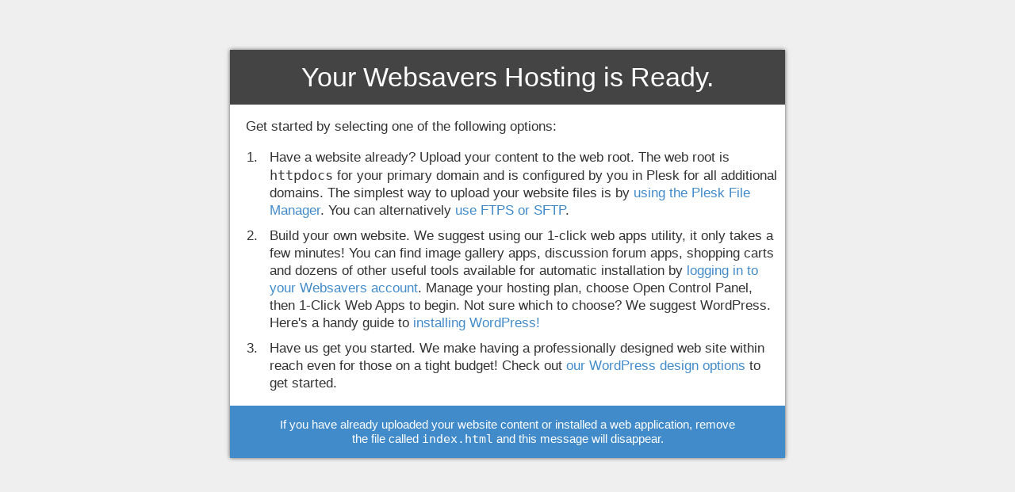

--- FILE ---
content_type: text/html
request_url: https://phnwebsales.com/
body_size: 1148
content:
<!DOCTYPE html>
<html>
<head>
	<meta charset=utf-8 />
	<title>Your Websavers hosting is now live!</title>
	<style>
		body{
			background: #efefef;
			font-family: "Helvetica", sans-serif;
			font-size: 17px;
			color: #333;
			font-weight: 100;
		}
		strong{
			font-weight: 500;
		}
		img{
			border: none;
		}
		a{
			text-decoration: none;
			color: #428bca;
		}
		a:visited{
			color: #428bca;
		}
		ul,li{
			line-height: 22px;
			padding: 0 10px;
		}
		ul{
			margin: 5px;
		}
		li{
			margin: 10px 0;
		}
		#masterbox{
			position: relative;
			width: 700px;
			max-width: 100%;
			margin: 0 auto;
			margin-top: 5%;
			background-color: white;
			-webkit-box-shadow: 0 0 5px #5A595A;
			box-shadow: 0 0 5px #5A595A;
		}
		header{
			background: #454444;
			padding: 15px 20px;
			margin-bottom: 10px;
			font-size: 2em;
			color: white;
			text-align: center;
		}
		#masterbox p{
			padding: 0 20px;
			line-height: 22px;
		}
		#masterbox p+p{
			padding-top: 0;
		}
		#masterbox p.small{
			font-size: 12px;
			text-align: center;
			margin: 0 30px;
			color: #6F7200;
		}
		aside{
			margin-top: 10px;
			padding:15px 8%;
			background-color: #428bca;
			color: white;
			text-align: center;
			font-size: 0.9em;
		}
	</style>
	<!--[if IE]>
		<script src="http://html5shiv.googlecode.com/svn/trunk/html5.js"></script>
	<![endif]-->
</head>
<body>

<section id="masterbox">
	<header id="title">Your Websavers Hosting is Ready.</header>
	<p>Get started by selecting one of the following options:</p>
	<ol>
		<li><strong>Have a website already?</strong> Upload your content to the web root. The web root is <code>httpdocs</code> for your primary domain and is configured by you in Plesk for all additional domains. The simplest way to upload your website files is by <a href="https://websavers.ca/how-to-use-plesk-file-manager" rel="nofollow">using the Plesk File Manager</a>. You can alternatively <a href="https://websavers.ca/choosing-an-ftp-or-sftp-application/" rel="nofollow">use FTPS or SFTP</a>.</li>
		<li><strong>Build your own website.</strong> We suggest using our 1-click web apps utility, it only takes a few minutes! You can find image gallery apps, discussion forum apps, shopping carts and dozens of other useful tools available for automatic installation by <a href="https://clients.websavers.ca/" rel="nofollow">logging in to your Websavers account</a>. Manage your hosting plan, choose Open Control Panel, then 1-Click Web Apps to begin. Not sure which to choose? We suggest WordPress. Here's a handy guide to <a href="https://websavers.ca/how-to-create-a-website/install-wordpress" rel="nofollow">installing WordPress!</a></li>
		<li><strong>Have us get you started.</strong> We make having a professionally designed web site within reach even for those on a tight budget! Check out <a href="https://websavers.ca/web-design-halifax" rel="nofollow">our WordPress design options</a> to get started.</li>
	</ol>
	<aside>If you have already uploaded your website content or installed a web application, remove the file called <code>index.html</code> and this message will disappear.</aside>
</section>
 
</body>
</html>